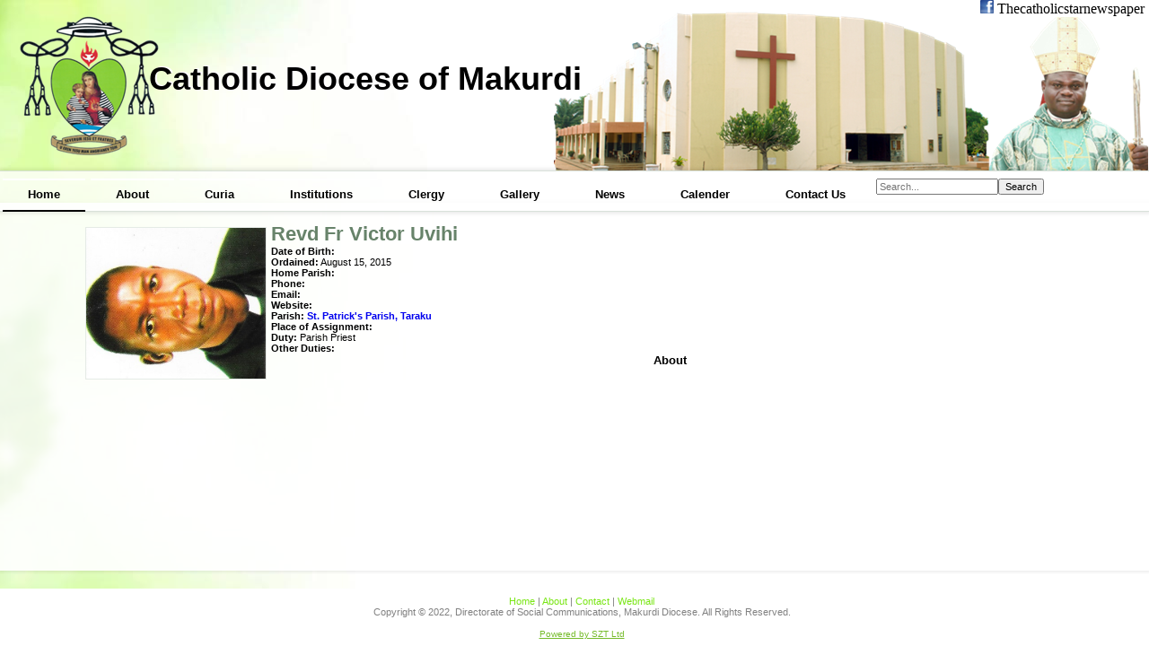

--- FILE ---
content_type: text/html; charset=UTF-8
request_url: https://cdmakurdi.org/clergy/Revd%20Fr%20Victor%20Uvihi
body_size: 7576
content:

<!DOCTYPE html>
<html dir="ltr" lang="en-US"><head><meta http-equiv="Content-Type" content="text/html; charset=utf-8">
	
    <title>
 CLERGY        
        
    </title>
    <meta name="viewport" content="initial-scale = 1.0, maximum-scale = 1.0, user-scalable = no, width = device-width">

    <!--[if lt IE 9]><script src="/site_pages/https://html5shiv.googlecode.com/svn/trunk/html5.js"></script><![endif]-->
    <link rel="stylesheet" href="/site_pages/style.css" media="screen">
    <!--[if lte IE 7]><link rel="stylesheet" href="style.ie7.css" media="screen" /><![endif]-->
    <link rel="stylesheet" href="/site_pages/style.responsive.css" media="all">


    <script src="/site_pages/jquery.js"></script>
    <script src="/site_pages/script.js"></script>
    <script src="/site_pages/script.responsive.js"></script>


<style>.art-content .art-postcontent-0 .layout-item-0 { margin-top: 10px;margin-bottom: 10px;  }
.art-content .art-postcontent-0 .layout-item-1 { border-spacing: 10px 0px; border-collapse: separate;  }
.art-content .art-postcontent-0 .layout-item-2 { padding: 0px;  border-spacing: 0px 0px;}
.art-content .art-postcontent-0 .layout-item-3 { margin-top: 0px;margin-right: 10px;margin-bottom: 0px;margin-left: 10px;  }
.art-content .art-postcontent-0 .layout-item-4 {  border-collapse: separate;  }
.art-content .art-postcontent-0 .layout-item-5 { padding-right: 10px;padding-bottom: 20px;padding-left: 10px;  }
.art-content .art-postcontent-0 .layout-item-6 { color: #273E0E; background: ; padding-right: 10px;padding-left: 10px;  }
.ie7 .art-post .art-layout-cell {border:none !important; padding:0 !important; }
.ie6 .art-post .art-layout-cell {border:none !important; padding:0 !important; }

</style>
<script async src="https://pagead2.googlesyndication.com/pagead/js/adsbygoogle.js?client=ca-pub-6425639470977936"
     crossorigin="anonymous"></script>
</head>
<body>
    
<div class="art-christmas" style="display:none;" data-left="20%" ><img height='100%' src='/site_pages/images/christmas-tree.png'></div>

<div style="display:none; position: fixed ; top:0px; background: white; color:red; font-size: 15px; font-weight: bold; z-index: 1000000;"> Seasons Greatings!</div>  

<div style='display:noneX;background:white;color:white;position:fixed;top:0px;right:5px;text-align:center;z-index:100000;'>
    
    
<img src='/site_pages/images/footerfacebookicon.png' width='15px' /><a href='https://www.facebook.com/Thecatholicstarnewspaper' style='text-decoration:none;color:black;'>    Thecatholicstarnewspaper</a></div>
<div id="art-main">
<header class="art-header">


    <div class="art-shapes">
 <a href="/home">	
<div class="art-object186690564" data-left="1.68%"></div>
</a>
 <a href="/bishop-anagbe">	<div class="art-object1890436551" data-left="99.85%"></div>
 </a>


            </div>
<h1 class="art-headline" data-left="22.85%">
    <a href="">Catholic Diocese of Makurdi</a>
</h1>




                        
                    
</header>
<nav class="art-nav">
    <ul class="art-hmenu">
	<li><a href="/" class="active">Home</a></li>
	<li><a href="/about">About</a></li>
	<li><a href="#curia">Curia</a>
		<ul><li><a href="/bishops">Bishops</a></li>
			<li><a href="/curia">Chancery</a></li>
			<li><a href="/PMS">PMS</a></li>
	<!--		<li><a href="priest_of_diocese.php">Indigenuous Clergy</a></li>
			<li><a href="priest_attached_to_the_diocese.php">Other Priests</a></li> -->
			<li><a href="/communication_catholic">Communications</a></li>
			<li><a href="/diocesan_presbyterial_council">Priests Council</a></li>
			<li><a href="#">JDPC</a></li>
		</ul>
	</li>
	<li><a href="#institutions">Institutions</a>
		<ul>
			<li><a href="/deanery">Deaneries</a></li>
			<li><a href="/parish">Parishes/Mission/Chaplaincies</a></li>
			<li><a href="/schools">Schools</a></li>
			<li><a href="/religious">Religious Order</a></li>
			<li><a href="/health">Health Institutions</a></li>
			<li><a href="/organizations_scocieties">Organizations and Societies</a></li>
		</ul>	
	</li>
	<li><a href="/clergy">Clergy</a></li>
	<li><a href="/gallery">Gallery</a></li>
	<li><a href="/news">News</a>
		<ul>
			<li><a href="http://catholicstarnews.cdmakurdi.org">Catholic Star News</a></li>
			<li><a href="https://www.facebook.com/Thecatholicstarnewspaper">Catholic Star Facebook</a></li>
			<li><a href="/med_journal">MEd Journal</a></li>
			<li><a href="http://starradiolive.net">Star Radio</a></li>
			<li><a href="/newsletters">Newsletters</a></li>
			<li><a href="/blog">Micro Blog</a></li>
		</ul>	
	</li>
	<li><a href="/calender">Calender</a></li>
	<li><a href="/contact">Contact Us</a></li>
	<li><form action='/search' method="POST"><input name="search" type='search' placeholder='Search...'><input type="submit" value="Search" name="submit"></form></ul> 
    </nav>
<div class="art-sheet clearfix">
            <div class="art-layout-wrapper">
                <div class="art-content-layout">
                    <div class="art-content-layout-row">
                        <div class="art-layout-cell art-content"><article class="art-post art-article">
<center>
<div style="min-width:400px; max-width:1100px;">
﻿<style>
.gallery{
width:200px; 
float:left; 
padding: 5px;
margin: 5px;
border:3px #eeeeee solid;
text-align:center;
box-shadow: 2px 2px 2px grey;
background: ;
}

.gallery .pname{
width:100%; 
position:relative;
text-align:left;
padding-top:5px;
height:150px;
overflow:auto;
}

.gallery .pphoto{
height:200px;
max-height:200px;
overflow:hidden;
text-align:center;
background:white;
}

.gallery img {
min-height:100%;
max-height:100%;
padding:0px;
margin:0px;
}
p {display:inline;}

</style>







		<div style="width:100%;clear:both;text-align:left;">
					<img src='/uploads/clergy/Rev Fr Victor Uvihi.jpg' style='width:200px; margin:5px;' class='art-lightbox' alt='Revd Fr Victor Uvihi' align='left'/>

					   <h2 class="art-postheader">
							<span class="art-postheadericon">Revd Fr Victor Uvihi</span>
						</h2>
						<strong>Date of Birth:</strong>  <br />
						<strong>Ordained:</strong> August 15, 2015 <br />
						<strong>Home Parish:</strong>  <br />
						<strong>Phone:</strong>  <br />
						<strong>Email:</strong>  <br />
						<strong>Website:</strong>  <br />
		
			<strong>Parish:</strong> <a href="/parish/St. Patrick's Parish, Taraku" style='font-weight:bold;text-decoration:none;'>St. Patrick's Parish, Taraku</a> <br />
			<strong>Place of Assignment:</strong>  <br />
			<strong>Duty:</strong> Parish Priest <br />
			<strong>Other Duties:</strong>  <br />
			<h3 style='text-align:center;'>About</h3>
						<div style='float:left;'></div>	
				
		</div>
		
		

</div>
</center>
</article></div>
                    </div>
                </div>
            </div>
    </div>
<footer class="art-footer">
  <div class="art-footer-inner">
  <center><a href='/home'>Home</a> | <a href="/about">About</a> | <a href="/contact">Contact</a> | <a href="/mail">Webmail</a></center>
<p>Copyright &copy; 2022, Directorate of Social Communications, Makurdi Diocese. All Rights Reserved.<br>
<br></p>
    <p class="art-page-footer">
        <span id="art-footnote-links"><a href="https://www.sztdev.com/" target="_blank">Powered by SZT Ltd</a></span>
    </p>
  </div>
</footer>

</div>
<script>
$(".art-header").bind('inview', function (event, visible) {
	if (visible) {
	  $(".art-nav").css('position','relative');
	} else {
	  $(".art-nav").css('position','fixed');
	  alert(68969);
	}
}
</script>



</body></html>



--- FILE ---
content_type: text/html; charset=utf-8
request_url: https://www.google.com/recaptcha/api2/aframe
body_size: 266
content:
<!DOCTYPE HTML><html><head><meta http-equiv="content-type" content="text/html; charset=UTF-8"></head><body><script nonce="IW2F5_uKqpvo-YfbHeTn3g">/** Anti-fraud and anti-abuse applications only. See google.com/recaptcha */ try{var clients={'sodar':'https://pagead2.googlesyndication.com/pagead/sodar?'};window.addEventListener("message",function(a){try{if(a.source===window.parent){var b=JSON.parse(a.data);var c=clients[b['id']];if(c){var d=document.createElement('img');d.src=c+b['params']+'&rc='+(localStorage.getItem("rc::a")?sessionStorage.getItem("rc::b"):"");window.document.body.appendChild(d);sessionStorage.setItem("rc::e",parseInt(sessionStorage.getItem("rc::e")||0)+1);localStorage.setItem("rc::h",'1768969612866');}}}catch(b){}});window.parent.postMessage("_grecaptcha_ready", "*");}catch(b){}</script></body></html>